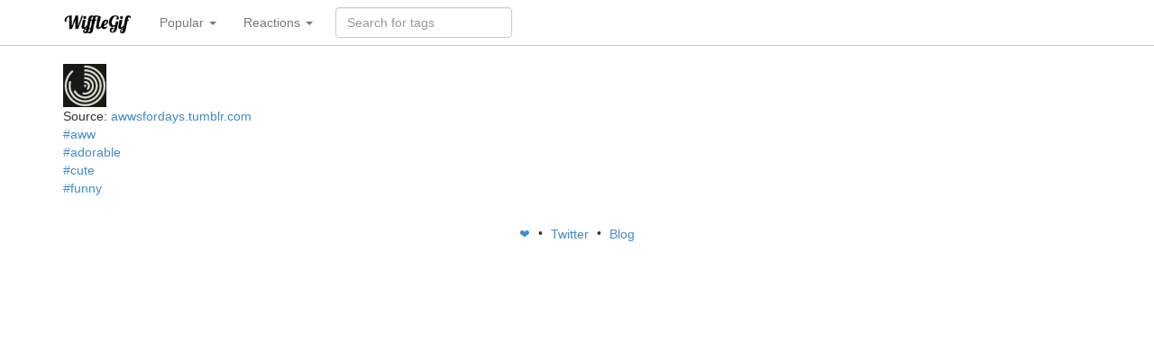

--- FILE ---
content_type: text/html; charset=utf-8
request_url: https://wifflegif.com/gifs/729096-adorable-funny-gif
body_size: 2294
content:
<!DOCTYPE html>
<html lang='en'>
<head>
<meta charset='utf-8'>
<meta content='IE=Edge,chrome=1' http-equiv='X-UA-Compatible'>
<meta content='width=device-width, initial-scale=1.0' name='viewport'>
<title>adorable funny gif | WiffleGif</title>
<meta name="description" content="WiffleGif has the awesome gifs on the internets. adorable funny gifs, reaction gifs, cat gifs, and so much more.">
<link rel="canonical" href="https://wifflegif.com/gifs/729096-adorable-funny-gif">
<meta property="og:title" content="adorable funny gif">
<meta property="og:url" content="https://wifflegif.com/gifs/729096-adorable-funny-gif">
<meta property="og:image" content="https://64.media.tumblr.com/84d018a1cac38262efc5c79eee72e5dd/ad8b585d410e39c4-1b/s75x75_c1/fb437fe69aa3b1ce88dc3672ee95346d375b4299.gif">
<meta property="og:description" content="WiffleGif has the awesome gifs on the internets. adorable funny gifs, reaction gifs, cat gifs, and so much more.">
<meta name="twitter:account_id" content="1460435952">
<meta name="csrf-param" content="authenticity_token" />
<meta name="csrf-token" content="m3NV7jpxhcvxLwjYYCJ7sER4k4yntggZf0TH4TMj7tUN5O5_Zc7qvdppRwT8vOnFKCJnie0_ESZFWkvm22mysw" />
<link rel="stylesheet" media="all" href="/assets/application-e5b26378711d0a79d7da99fcc3f43b88b02dae06b06c794c01b13fc519647c55.css" />
<link rel="apple-touch-icon-precomposed" type="image/png" href="/assets/apple-touch-icon-144x144-dcfefdd23ebba0b5f3294a7d162bc901c9c0fc91c249756cab49f62801fc40a2.png" sizes="144x144" />
<link rel="apple-touch-icon-precomposed" type="image/png" href="/assets/apple-touch-icon-114x114-ca867e6117290f76ddd12ae107569ad2ac15daa823968e17f36ca439707b4d1a.png" sizes="114x114" />
<link rel="apple-touch-icon-precomposed" type="image/png" href="/assets/apple-touch-icon-114x114-ca867e6117290f76ddd12ae107569ad2ac15daa823968e17f36ca439707b4d1a.png" sizes="72x72" />
<link rel="apple-touch-icon-precomposed" type="image/png" href="/assets/apple-touch-icon-144x144-dcfefdd23ebba0b5f3294a7d162bc901c9c0fc91c249756cab49f62801fc40a2.png" />
<link rel="shortcut icon" type="image/x-icon" href="/assets/favicon-61f8ec101635210ba14cfc7e55b3a3abd10f367d22b6dfd2519bbd4bbc8fbe43.ico" />
<script src="/assets/application-ba926105a4a149c715d004bad33c26b3df3d60124204f869808e838bc04c7ad9.js" defer="defer" type="5c8be2202b2cf6b617256b07-text/javascript"></script>

<script async='' src='https://www.googletagmanager.com/gtag/js?id=G-4KQYSQR5DC' type="5c8be2202b2cf6b617256b07-text/javascript"></script>
<script type="5c8be2202b2cf6b617256b07-text/javascript">
  window.dataLayer = window.dataLayer || [];
  function gtag(){dataLayer.push(arguments);}
  gtag('js', new Date());
  
  gtag('config', 'G-4KQYSQR5DC');
</script>

<!-- Le HTML5 shim, for IE6-8 support of HTML elements -->
<!--[if lt IE 9]>
<script src="//cdnjs.cloudflare.com/ajax/libs/html5shiv/3.7.2/html5shiv.min.js"></script>
<![endif]-->
</head>
<body>
<div class='navbar navbar-default navbar-static-top'>
<div class='container'>
<a class='navbar-brand' href='/'>
<img alt="WiffleGif logo" src="/assets/wifflegif-logo-3ea602c68c562b365a4b993504eef5fe230af3b477d05192b5ffd04eb4285d8d.png" />
</a>
<ul class='nav navbar-nav'>
<li class='dropdown'>
<a class='dropdown-toggle' data-toggle='dropdown' href='#'>
Popular
<b class='caret'></b>
</a>
<ul class='dropdown-menu' role='media'>
<li>
<a href="/tags/220-funny-gifs">funny</a>
</li>
<li>
<a href="/tags/753-cat-gifs">cat</a>
</li>
<li>
<a href="/tags/340-love-gifs">love</a>
</li>
<li>
<a href="/tags/127-wtf-gifs">wtf</a>
</li>
<li>
<a href="/tags/132-fail-gifs">fail</a>
</li>
<li>
<a href="/tags/1895-kitten-gifs">kitten</a>
</li>
<li>
<a href="/tags/4303-aww-gifs">aww</a>
</li>
<li>
<a href="/tags/1039-dog-gifs">dog</a>
</li>
<li>
<a href="/tags/79-art-gifs">art</a>
</li>
<li>
<a href="/tags/15-black-and-white-gifs">black and white</a>
</li>
</ul>
</li>

<li class='dropdown'>
<a class='dropdown-toggle' data-toggle='dropdown' href='#'>
Reactions
<b class='caret'></b>
</a>
<ul class='dropdown-menu' role='media'>
<li>
<a href="/tags/1361-okay-gifs">okay</a>
</li>
<li>
<a href="/tags/1181-nope-gifs">nope</a>
</li>
<li>
<a href="/tags/1221-whatever-gifs">whatever</a>
</li>
<li>
<a href="/tags/231-laughing-gifs">laughing</a>
</li>
<li>
<a href="/tags/251-omg-gifs">omg</a>
</li>
<li>
<a href="/tags/748-crying-gifs">crying</a>
</li>
<li>
<a href="/tags/1546-surprised-gifs">surprised</a>
</li>
<li>
<a href="/tags/516-scared-gifs">scared</a>
</li>
<li>
<a href="/tags/355-shocked-gifs">shocked</a>
</li>
<li>
<a href="/tags/2199-thumbs-up-gifs">thumbs up</a>
</li>
<li>
<a href="/tags/1308-haters-gonna-hate-gifs">haters gonna hate</a>
</li>
</ul>
</li>

</ul>
<form class="navbar-form navbar-left" action="/gifs/search" accept-charset="UTF-8" method="get"><div class='form-group'>
<input type="text" name="q" id="q" class="form-control search-query" placeholder="Search for tags" autocomplete="off" />
</div>
</form></div>
</div>
<div class='container gifs show'>
<div class='row'>
<div class='col-lg-12'>
<!-- = bootstrap_flash -->
<img class="main" alt="" title="" onContextMenu="if (!window.__cfRLUnblockHandlers) return false; gtag(&#39;event&#39;, &#39;gif_copy&#39;, { href: $(this).parent().attr(&#39;href&#39;) }); gtag(&#39;event&#39;, &#39;gif_copy_from&#39;, { location: &#39;detail&#39; });" data-link="/gifs/729096-adorable-funny-gif" src="https://64.media.tumblr.com/84d018a1cac38262efc5c79eee72e5dd/ad8b585d410e39c4-1b/s75x75_c1/fb437fe69aa3b1ce88dc3672ee95346d375b4299.gif" data-cf-modified-5c8be2202b2cf6b617256b07-="" />
<div class='tags hidden'>
aww, adorable, cute, funny
</div>
<div class='attribution'>
<span class='source'>
Source:
<a rel="nofollow" target="_blank" href="https://awwsfordays.tumblr.com/post/631549694547542016/now-with-grid-view-and-autoplay-toggles">awwsfordays.tumblr.com</a>
</span>
</div>
<ul class='tags'>
<li class='tag'>
<a href="/tags/4303-aww-gifs">#aww</a>
</li>
<li class='tag'>
<a href="/tags/780-adorable-gifs">#adorable</a>
</li>
<li class='tag'>
<a href="/tags/11-cute-gifs">#cute</a>
</li>
<li class='tag'>
<a href="/tags/220-funny-gifs">#funny</a>
</li>
</ul>

</div>
</div>
<footer>
<a class='social heart' href='https://wifflegif.com/' target='_blank'>
❤️
</a>
&bull;
<a class='social twitter' href='https://twitter.com/wifflegif' target='_blank'>
Twitter
</a>
&bull;
<a class='social blog' href='https://blog.wifflegif.com' target='_blank'>
Blog
</a>
</footer>
</div>
<script src="/cdn-cgi/scripts/7d0fa10a/cloudflare-static/rocket-loader.min.js" data-cf-settings="5c8be2202b2cf6b617256b07-|49" defer></script><script defer src="https://static.cloudflareinsights.com/beacon.min.js/vcd15cbe7772f49c399c6a5babf22c1241717689176015" integrity="sha512-ZpsOmlRQV6y907TI0dKBHq9Md29nnaEIPlkf84rnaERnq6zvWvPUqr2ft8M1aS28oN72PdrCzSjY4U6VaAw1EQ==" data-cf-beacon='{"version":"2024.11.0","token":"af79ec0c43de47eab399ab58f3d93940","r":1,"server_timing":{"name":{"cfCacheStatus":true,"cfEdge":true,"cfExtPri":true,"cfL4":true,"cfOrigin":true,"cfSpeedBrain":true},"location_startswith":null}}' crossorigin="anonymous"></script>
</body>
</html>
